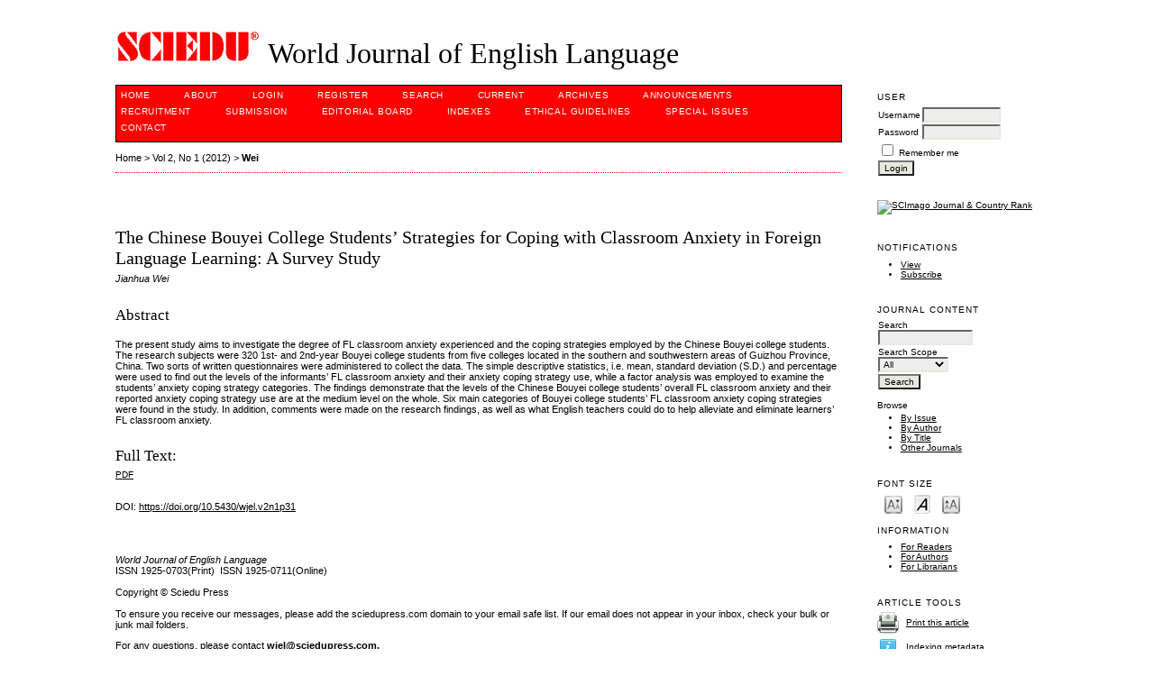

--- FILE ---
content_type: text/html; charset=utf-8
request_url: https://www.sciedupress.com/journal/index.php/wjel/article/view/902
body_size: 8816
content:
<?xml version="1.0" encoding="UTF-8"?>
<!DOCTYPE html PUBLIC "-//W3C//DTD XHTML 1.0 Transitional//EN"
	"http://www.w3.org/TR/xhtml1/DTD/xhtml1-transitional.dtd">
<html xmlns="http://www.w3.org/1999/xhtml" lang="en-US" xml:lang="en-US">
<head>
	<title>The Chinese Bouyei College Students’ Strategies for Coping with Classroom Anxiety in Foreign Language Learning: A Survey Study | Wei | World Journal of English Language</title>
	<meta http-equiv="Content-Type" content="text/html; charset=utf-8" />
	<meta name="description" content="The Chinese Bouyei College Students’ Strategies for Coping with Classroom Anxiety in Foreign Language Learning: A Survey Study" />
	
	<link rel="icon" href="https://www.sciedupress.com/journal/public/journals/7/journalFavicon_en_US.png" type="image/png" />
	<link rel="schema.DC" href="http://purl.org/dc/elements/1.1/" />

	<meta name="DC.Contributor.Sponsor" xml:lang="en" content=""/>
	<meta name="DC.Creator.PersonalName" content="Jianhua Wei"/>
	<meta name="DC.Date.created" scheme="ISO8601" content="2012-03-25"/>
	<meta name="DC.Date.dateSubmitted" scheme="ISO8601" content="2012-03-24"/>
	<meta name="DC.Date.issued" scheme="ISO8601" content="2012-03-24"/>
	<meta name="DC.Date.modified" scheme="ISO8601" content="2012-03-24"/>
	<meta name="DC.Description" xml:lang="en" content="The present study aims to investigate the degree of FL classroom anxiety experienced and the coping strategies employed by the Chinese Bouyei college students. The research subjects were 320 1st- and 2nd-year Bouyei college students from five colleges located in the southern and southwestern areas of Guizhou Province, China. Two sorts of written questionnaires were administered to collect the data. The simple descriptive statistics, i.e. mean, standard deviation (S.D.) and percentage were used to find out the levels of the informants’ FL classroom anxiety and their anxiety coping strategy use, while a factor analysis was employed to examine the students’ anxiety coping strategy categories. The findings demonstrate that the levels of the Chinese Bouyei college students’ overall FL classroom anxiety and their reported anxiety coping strategy use are at the medium level on the whole. Six main categories of Bouyei college students’ FL classroom anxiety coping strategies were found in the study. In addition, comments were made on the research findings, as well as what English teachers could do to help alleviate and eliminate learners’ FL classroom anxiety."/>
	<meta name="DC.Format" scheme="IMT" content="application/pdf"/>
	<meta name="DC.Identifier" content="902"/>
	<meta name="DC.Identifier.pageNumber" content="p31"/>
							<meta name="DC.Identifier.DOI" content="10.5430/wjel.v2n1p31"/>
		<meta name="DC.Identifier.URI" content="https://www.sciedupress.com/journal/index.php/wjel/article/view/902"/>
	<meta name="DC.Language" scheme="ISO639-1" content="en"/>
	<meta name="DC.Rights" content="Copyright (c)  " />
	<meta name="DC.Rights" content=""/>
	<meta name="DC.Source" content="World Journal of English Language"/>
	<meta name="DC.Source.ISSN" content="1925-0711"/>
	<meta name="DC.Source.Issue" content="1"/>	<meta name="DC.Source.URI" content="https://www.sciedupress.com/journal/index.php/wjel"/>
	<meta name="DC.Source.Volume" content="2"/>	<meta name="DC.Title" content="The Chinese Bouyei College Students’ Strategies for Coping with Classroom Anxiety in Foreign Language Learning: A Survey Study"/>
		<meta name="DC.Type" content="Text.Serial.Journal"/>
	<meta name="DC.Type.articleType" content="Articles"/>
		<meta name="gs_meta_revision" content="1.1" />
	<meta name="citation_journal_title" content="World Journal of English Language"/>
	<meta name="citation_issn" content="1925-0711"/>
        <meta name="citation_author" content="Jianhua Wei"/>
<meta name="citation_title" content="The Chinese Bouyei College Students’ Strategies for Coping with Classroom Anxiety in Foreign Language Learning: A Survey Study"/>

	<meta name="citation_date" content="2012/03/25"/>

	<meta name="citation_volume" content="2"/>
	<meta name="citation_issue" content="1"/>

			<meta name="citation_firstpage" content="31"/>
									<meta name="citation_doi" content="10.5430/wjel.v2n1p31"/>
		<meta name="citation_abstract_html_url" content="https://www.sciedupress.com/journal/index.php/wjel/article/view/902"/>
	<meta name="citation_language" content="en"/>
						<meta name="citation_pdf_url" content="https://www.sciedupress.com/journal/index.php/wjel/article/download/902/442"/>
				

	<link rel="stylesheet" href="https://www.sciedupress.com/journal/lib/pkp/styles/pkp.css" type="text/css" />
	<link rel="stylesheet" href="https://www.sciedupress.com/journal/lib/pkp/styles/common.css" type="text/css" />
	<link rel="stylesheet" href="https://www.sciedupress.com/journal/styles/common.css" type="text/css" />
	<link rel="stylesheet" href="https://www.sciedupress.com/journal/styles/compiled.css" type="text/css" />
	<link rel="stylesheet" href="https://www.sciedupress.com/journal/styles/articleView.css" type="text/css" />
			<link rel="stylesheet" href="https://www.sciedupress.com/journal/lib/pkp/styles/rtEmbedded.css" type="text/css" />
	
	
	
	<link rel="stylesheet" href="https://www.sciedupress.com/journal/styles/sidebar.css" type="text/css" />		<link rel="stylesheet" href="https://www.sciedupress.com/journal/styles/rightSidebar.css" type="text/css" />	
			<link rel="stylesheet" href="https://www.sciedupress.com/journal/plugins/themes/redbar/redbar.css" type="text/css" />
			<link rel="stylesheet" href="https://www.sciedupress.com/journal/plugins/generic/pln/css/pln.css" type="text/css" />
			<link rel="stylesheet" href="https://www.sciedupress.com/journal/plugins/blocks/languageToggle/styles/languageToggle.css" type="text/css" />
	
	<!-- Base Jquery -->
		<script type="text/javascript" src="https://www.sciedupress.com/journal/lib/pkp/js/lib/jquery/jquery.min.js"></script>
	<script type="text/javascript" src="https://www.sciedupress.com/journal/lib/pkp/js/lib/jquery/plugins/jqueryUi.min.js"></script>
	
	<!-- Compiled scripts -->
			
<script type="text/javascript" src="https://www.sciedupress.com/journal/lib/pkp/js/lib/jquery/plugins/jquery.tag-it.js"></script>
<script type="text/javascript" src="https://www.sciedupress.com/journal/lib/pkp/js/lib/jquery/plugins/jquery.cookie.js"></script>

<script type="text/javascript" src="https://www.sciedupress.com/journal/lib/pkp/js/functions/fontController.js"></script>
<script type="text/javascript" src="https://www.sciedupress.com/journal/lib/pkp/js/functions/general.js"></script>
<script type="text/javascript" src="https://www.sciedupress.com/journal/lib/pkp/js/functions/jqueryValidatorI18n.js"></script>

<script type="text/javascript" src="https://www.sciedupress.com/journal/lib/pkp/js/classes/Helper.js"></script>
<script type="text/javascript" src="https://www.sciedupress.com/journal/lib/pkp/js/classes/ObjectProxy.js"></script>
<script type="text/javascript" src="https://www.sciedupress.com/journal/lib/pkp/js/classes/Handler.js"></script>
<script type="text/javascript" src="https://www.sciedupress.com/journal/lib/pkp/js/classes/linkAction/LinkActionRequest.js"></script>
<script type="text/javascript" src="https://www.sciedupress.com/journal/lib/pkp/js/classes/features/Feature.js"></script>

<script type="text/javascript" src="https://www.sciedupress.com/journal/lib/pkp/js/controllers/SiteHandler.js"></script><!-- Included only for namespace definition -->
<script type="text/javascript" src="https://www.sciedupress.com/journal/lib/pkp/js/controllers/UrlInDivHandler.js"></script>
<script type="text/javascript" src="https://www.sciedupress.com/journal/lib/pkp/js/controllers/AutocompleteHandler.js"></script>
<script type="text/javascript" src="https://www.sciedupress.com/journal/lib/pkp/js/controllers/ExtrasOnDemandHandler.js"></script>
<script type="text/javascript" src="https://www.sciedupress.com/journal/lib/pkp/js/controllers/form/FormHandler.js"></script>
<script type="text/javascript" src="https://www.sciedupress.com/journal/lib/pkp/js/controllers/form/AjaxFormHandler.js"></script>
<script type="text/javascript" src="https://www.sciedupress.com/journal/lib/pkp/js/controllers/form/ClientFormHandler.js"></script>
<script type="text/javascript" src="https://www.sciedupress.com/journal/lib/pkp/js/controllers/grid/GridHandler.js"></script>
<script type="text/javascript" src="https://www.sciedupress.com/journal/lib/pkp/js/controllers/linkAction/LinkActionHandler.js"></script>

<script type="text/javascript" src="https://www.sciedupress.com/journal/js/pages/search/SearchFormHandler.js"></script>
<script type="text/javascript" src="https://www.sciedupress.com/journal/js/statistics/ReportGeneratorFormHandler.js"></script>
<script type="text/javascript" src="https://www.sciedupress.com/journal/plugins/generic/lucene/js/LuceneAutocompleteHandler.js"></script>

<script type="text/javascript" src="https://www.sciedupress.com/journal/lib/pkp/js/lib/jquery/plugins/jquery.pkp.js"></script>	
	
	<script type="text/javascript" src="https://www.sciedupress.com/journal/js/relatedItems.js"></script>
	<script type="text/javascript" src="https://www.sciedupress.com/journal/js/inlinePdf.js"></script>
	<script type="text/javascript" src="https://www.sciedupress.com/journal/js/pdfobject.js"></script>

</head>
<body id="pkp-common-openJournalSystems">

<div id="container">

<div id="header">
<div id="headerTitle">
<h1>
	<img src="https://www.sciedupress.com/journal/public/journals/7/pageHeaderLogoImage_en_US.jpg" width="162" height="54" alt="Page Header Logo" />
	World Journal of English Language
</h1>
</div>
</div>

<div id="body">

	<div id="sidebar">
							<div id="rightSidebar">
				<div class="block" id="sidebarUser">
			<span class="blockTitle">User</span>
	
												<form method="post" action="https://www.sciedupress.com/journal/index.php/wjel/login/signIn">
					<table>
						<tr>
							<td><label for="sidebar-username">Username</label></td>
							<td><input type="text" id="sidebar-username" name="username" value="" size="12" maxlength="32" class="textField" /></td>
						</tr>
						<tr>
							<td><label for="sidebar-password">Password</label></td>
							<td><input type="password" id="sidebar-password" name="password" value="" size="12" class="textField" /></td>
						</tr>
						<tr>
							<td colspan="2"><input type="checkbox" id="remember" name="remember" value="1" /> <label for="remember">Remember me</label></td>
						</tr>
						<tr>
							<td colspan="2"><input type="submit" value="Login" class="button" /></td>
						</tr>
					</table>
				</form>
						</div>
<div class="block custom" id="customblock-Journal-Metrics">
	<p><a title="SCImago Journal &amp; Country Rank" href="https://www.scimagojr.com/journalsearch.php?q=21101043442&amp;tip=sid&amp;exact=no"><img src="https://www.scimagojr.com/journal_img.php?id=21101043442" alt="SCImago Journal &amp; Country Rank" border="0" /></a></p>
</div>	 <div class="block" id="notification">
	<span class="blockTitle">Notifications</span>
	<ul>
					<li><a href="https://www.sciedupress.com/journal/index.php/wjel/notification">View</a></li>
			<li><a href="https://www.sciedupress.com/journal/index.php/wjel/notification/subscribeMailList">Subscribe</a></li>
			</ul>
</div>
<div class="block" id="sidebarNavigation">
	<span class="blockTitle">Journal Content</span>

	<form id="simpleSearchForm" action="https://www.sciedupress.com/journal/index.php/wjel/search/search">
		<table id="simpleSearchInput">
			<tr>
				<td>
													<label for="simpleQuery">Search <br />
					<input type="text" id="simpleQuery" name="simpleQuery" size="15" maxlength="255" value="" class="textField" /></label>
								</td>
			</tr>
			<tr>
				<td><label for="searchField">
				Search Scope
				<br />
				<select id="searchField" name="searchField" size="1" class="selectMenu">
					<option label="All" value="query">All</option>
<option label="Authors" value="authors">Authors</option>
<option label="Title" value="title">Title</option>
<option label="Abstract" value="abstract">Abstract</option>
<option label="Index terms" value="indexTerms">Index terms</option>
<option label="Full Text" value="galleyFullText">Full Text</option>

				</select></label>
				</td>
			</tr>
			<tr>
				<td><input type="submit" value="Search" class="button" /></td>
			</tr>
		</table>
	</form>

	<br />

		<span class="blockSubtitle">Browse</span>
	<ul>
		<li><a href="https://www.sciedupress.com/journal/index.php/wjel/issue/archive">By Issue</a></li>
		<li><a href="https://www.sciedupress.com/journal/index.php/wjel/search/authors">By Author</a></li>
		<li><a href="https://www.sciedupress.com/journal/index.php/wjel/search/titles">By Title</a></li>
		
					<li><a href="https://www.sciedupress.com/journal/index.php/index">Other Journals</a></li>
						</ul>
	</div>

<!-- Add javascript required for font sizer -->
<script type="text/javascript">
	<!--
	$(function(){
		fontSize("#sizer", "body", 9, 16, 32, "/journal"); // Initialize the font sizer
	});
	// -->
</script>

<div class="block" id="sidebarFontSize" style="margin-bottom: 4px;">
	<span class="blockTitle">Font Size</span>
	<div id="sizer"></div>
</div>
<br /><div class="block" id="sidebarInformation">
	<span class="blockTitle">Information</span>
	<ul>
		<li><a href="https://www.sciedupress.com/journal/index.php/wjel/information/readers">For Readers</a></li>		<li><a href="https://www.sciedupress.com/journal/index.php/wjel/information/authors">For Authors</a></li>		<li><a href="https://www.sciedupress.com/journal/index.php/wjel/information/librarians">For Librarians</a></li>	</ul>
</div>


<div class="block" id="sidebarRTArticleTools">

	<span class="blockTitle">Article Tools</span>
				<div class="articleToolItem">
			<img src="https://www.sciedupress.com/journal/plugins/blocks/readingTools/icons/printArticle.png" class="articleToolIcon" alt="" /> <a href="javascript:openRTWindow('https://www.sciedupress.com/journal/index.php/wjel/rt/printerFriendly/902/0');">Print this article</a>
		</div>
				<div class="articleToolItem">
			<img src="https://www.sciedupress.com/journal/plugins/blocks/readingTools/icons/metadata.png" class="articleToolIcon" alt=""/> <a href="javascript:openRTWindow('https://www.sciedupress.com/journal/index.php/wjel/rt/metadata/902/0');">Indexing metadata</a><br />
		</div>
				<div class="articleToolItem">
			<img src="https://www.sciedupress.com/journal/plugins/blocks/readingTools/icons/citeArticle.png" class="articleToolIcon" alt=""/> <a href="javascript:openRTWindow('https://www.sciedupress.com/journal/index.php/wjel/rt/captureCite/902/0');">How to cite item</a><br />
		</div>
							<div class="articleToolItem">
			<img src="https://www.sciedupress.com/journal/plugins/blocks/readingTools/icons/emailArticle.png" class="articleToolIcon" alt=""/>
			Email this article <span style="font-size: 0.8em">(Login required)</span>		</div>
				<div class="articleToolItem">
			<img src="https://www.sciedupress.com/journal/plugins/blocks/readingTools/icons/emailArticle.png" class="articleToolIcon" alt=""/>
			Email the author <span style="font-size: 0.8em">(Login required)</span>		</div>
		</div>


<div class="block" id="sidebarRTAuthorBios">
	<span class="blockTitle">
					About The Author
			</span>
		<div class="authorBio">
	<p>
		<em>Jianhua Wei</em>
											</p>

	<p></p>
	</div>
	
	</div>
			</div>
			</div>

<div id="main">

<div id="navbar">
	<ul class="menu">
		<li id="home"><a href="https://www.sciedupress.com/journal/index.php/wjel/index">Home</a></li>
		<li id="about"><a href="https://www.sciedupress.com/journal/index.php/wjel/about">About</a></li>

					<li id="login"><a href="https://www.sciedupress.com/journal/index.php/wjel/login">Login</a></li>
							<li id="register"><a href="https://www.sciedupress.com/journal/index.php/wjel/user/register">Register</a></li>
												<li id="search"><a href="https://www.sciedupress.com/journal/index.php/wjel/search">Search</a></li>
		
					<li id="current"><a href="https://www.sciedupress.com/journal/index.php/wjel/issue/current">Current</a></li>
			<li id="archives"><a href="https://www.sciedupress.com/journal/index.php/wjel/issue/archive">Archives</a></li>
		
					<li id="announcements"><a href="https://www.sciedupress.com/journal/index.php/wjel/announcement">Announcements</a></li>
				

									<li class="navItem" id="navItem-0"><a href="http://web.sciedupress.com/recruitment.html">Recruitment</a></li>
												<li class="navItem" id="navItem-1"><a href="http://www.sciedupress.com/journal/index.php/wjel/about/submissions#onlineSubmissions">Submission</a></li>
												<li class="navItem" id="navItem-2"><a href="http://www.sciedupress.com/journal/index.php/wjel/about/editorialTeam">Editorial Board</a></li>
												<li class="navItem" id="navItem-3"><a href="http://www.sciedupress.com/journal/index.php/wjel/about/editorialPolicies#custom-0">Indexes</a></li>
												<li class="navItem" id="navItem-4"><a href="http://web.sciedupress.com/ethical-guidelines.html">Ethical Guidelines</a></li>
												<li class="navItem" id="navItem-5"><a href="https://www.sciedupress.com/journal/index.php/wjel/about/editorialPolicies#custom-3">SPECIAL ISSUES</a></li>
												<li class="navItem" id="navItem-6"><a href="http://www.sciedupress.com/journal/index.php/wjel/about/contact">Contact</a></li>
						</ul>
</div>
<div id="breadcrumb">
	<a href="https://www.sciedupress.com/journal/index.php/wjel/index" target="_parent">Home</a> &gt;
	<a href="https://www.sciedupress.com/journal/index.php/wjel/issue/view/55" target="_parent">Vol 2, No 1 (2012)</a> &gt;	<a href="https://www.sciedupress.com/journal/index.php/wjel/article/view/902/0" class="current" target="_parent">Wei</a>
</div>

<div id="content">


	<div id="topBar">
					</div>
		
	<div id="articleTitle"><h3>The Chinese Bouyei College Students’ Strategies for Coping with Classroom Anxiety in Foreign Language Learning: A Survey Study</h3></div>
	<div id="authorString"><em>Jianhua Wei</em></div>
	<br />
			<div id="articleAbstract">
		<h4>Abstract</h4>
		<br />
		<div>The present study aims to investigate the degree of FL classroom anxiety experienced and the coping strategies employed by the Chinese Bouyei college students. The research subjects were 320 1st- and 2nd-year Bouyei college students from five colleges located in the southern and southwestern areas of Guizhou Province, China. Two sorts of written questionnaires were administered to collect the data. The simple descriptive statistics, i.e. mean, standard deviation (S.D.) and percentage were used to find out the levels of the informants’ FL classroom anxiety and their anxiety coping strategy use, while a factor analysis was employed to examine the students’ anxiety coping strategy categories. The findings demonstrate that the levels of the Chinese Bouyei college students’ overall FL classroom anxiety and their reported anxiety coping strategy use are at the medium level on the whole. Six main categories of Bouyei college students’ FL classroom anxiety coping strategies were found in the study. In addition, comments were made on the research findings, as well as what English teachers could do to help alleviate and eliminate learners’ FL classroom anxiety.</div>
		<br />
		</div>
	
	
				
			<div id="articleFullText">
		<h4>Full Text:</h4>
									<a href="https://www.sciedupress.com/journal/index.php/wjel/article/view/902/442" class="file" target="_parent">PDF</a>
														</div>
	
	
							<br />
		<br />
		DOI: <a id="pub-id::doi" href="https://doi.org/10.5430/wjel.v2n1p31">https://doi.org/10.5430/wjel.v2n1p31</a>																				



				<br /><br />
			
<!-- Google Analytics -->
<script src="//www.google-analytics.com/urchin.js" type="text/javascript">
</script>
<script type="text/javascript">
_uacct = "UA-10876636-1";
urchinTracker();
</script>
<!-- /Google Analytics -->

<br /><br />
<p><em>World Journal of English Language</em><br />ISSN 1925-0703(Print)  ISSN 1925-0711(Online)<br /><br />Copyright © Sciedu Press<br /><br />To ensure you receive our messages, please add the sciedupress.com domain to your email safe list. If our email does not appear in your inbox, check your bulk or junk mail folders.</p><p><span lang="EN-US"><span>For any questions</span></span>, please contact<strong> </strong><strong><a href="mailto:wjel@sciedupress.com" target="_blank">wjel@sciedupress.com</a>.</strong></p><p>-----------------------------------------------------------------------------------------------------------------------------------------------------------</p><p><a href="https://www.elsevier.com/solutions/scopus/how-scopus-works/content"><img src="[data-uri]" alt="" /></a> <a href="http://www.crossref.org/"><img src="https://www.ccsenet.org/media/images/2018/07/5b4880529528b.png" alt="" width="105" height="35" /></a><a href="http://www.ithenticate.com/products/crossref-similarity-check"><img src="https://www.ccsenet.org/media/images/2018/07/5b5524800ab6d.jpg" alt="" width="89" height="35" /></a> <a href="http://scholar.google.com/"><img src="https://www.ccsenet.org/media/images/2018/07/5b55262f744ee.jpg" alt="" width="90" height="32" /></a>    <a href="https://publicationethics.org/"><img src="https://redfame.com/journal/public/site/images/admin/2.png" alt="" width="75" height="40" /></a>  <a href="https://portal.issn.org/api/search?search[]=MUST=default=World+journal+of+English+language&amp;search_id=3908405"><img src="https://www.ccsenet.org/media/images/2018/07/5b5527b2f2a11.jpg" alt="" width="111" height="35" /></a>  <a href="https://scholar.cnki.net/Journal/index/SBQK192507032825"><img src="https://www.ccsenet.org/media/images/2019/11/5dc3d0719d5c4.jpg" alt="" width="76" height="35" /></a>  <a href="http://ezb.uni-regensburg.de/searchres.phtml?bibid=AAAAA&amp;colors=7&amp;lang=en&amp;jq_type1=QS&amp;jq_term1=World+Journal+of+English+Language"><img src="https://www.ccsenet.org/media/images/2018/10/5bbdb9af48347.png" alt="" width="81" height="40" /></a> <a href="http://www.journaltocs.hw.ac.uk/"><img src="https://www.ccsenet.org/media/images/2018/07/5b552a74264e2.jpg" alt="" width="136" height="30" /></a>  </p>
</div><!-- content -->
</div><!-- main -->
</div><!-- body -->



</div> <!-- container -->
</body>
</html>